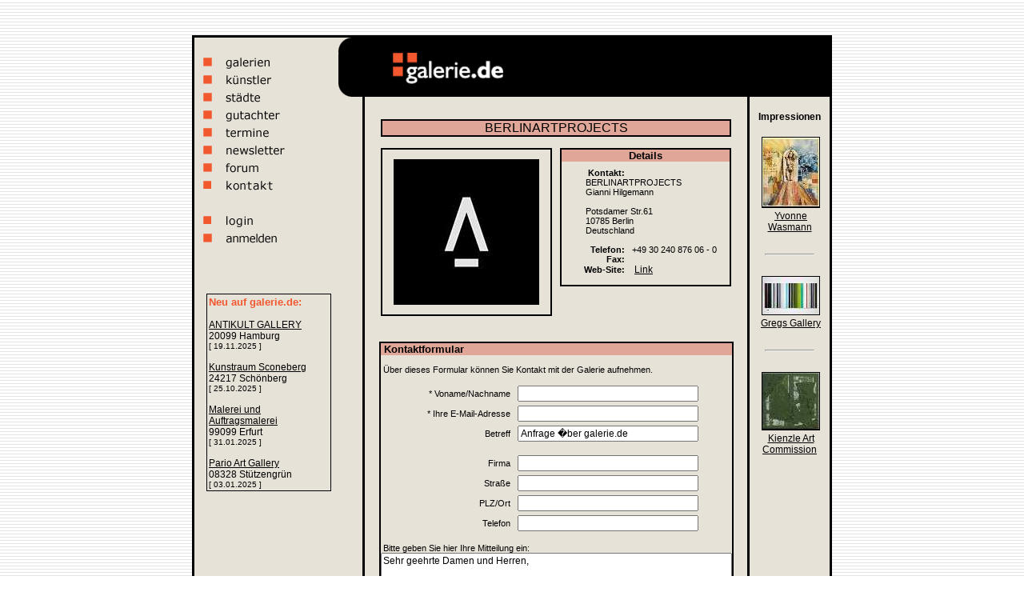

--- FILE ---
content_type: text/html; charset=UTF-8
request_url: https://www.galerie.de/galerie_kontakt.php?gid=504
body_size: 3584
content:

<html>
<head>
<title>galerie.de - Kontakt zu Galerie: "BERLINARTPROJECTS"</title><meta http-equiv="Content-Type" content="text/html; charset=iso-8859-1">
<link rel="stylesheet" href="css/style.css" type="text/css">
</head>

<body bgcolor="#FFFFFF" text="#000000" background="bilder/hintergrund.gif">
<div align="center">&nbsp; <br>
  &nbsp; 
  <table width="800" border="0" cellspacing="0" cellpadding="0">
    <tr> 
      <td width="0" valign="TOP">        
        <div align="right"></div>
      </td>
      <td width="800" valign="TOP"> 
        <table width="800" border="0" cellspacing="0" cellpadding="0" align="center">
          <tr bgcolor="#000000"> 
            <td width="3" height="3" ><img src="bilder/univers.gif" width="3" height="3"></td>
            <td width="180" height="3" ><img src="bilder//univers.gif" width="3" height="3"></td>
            <td width="614" height="3" ><img src="bilder//univers.gif" width="3" height="3"></td>
            <td width="3" height="3" ><img src="bilder//univers.gif" width="3" height="3"></td>
          </tr>
          <tr bgcolor="#000000"> 
            <td width="3" height="3" ><img src="bilder/univers.gif" width="3" height="3"></td>
            <td bgcolor="E7E2D8" rowspan="2" valign="TOP"> 
              <table width="160" border="0">
  <tr>
    <td>&nbsp;</td>
    <td>&nbsp;</td>
  </tr>
  <tr>
    <td>&nbsp;</td>
    <td><a href="/galerie_suche.php"><img title="Galeriesuche" alt="Galerien" src="/bilder/menu_galerien.gif" width="110" height="18" border="0"></a></td>
  </tr>
  <tr>
    <td>&nbsp;</td>
    <td><a href="/kuenstler_suche.php"><img title="K�nstlersuche" alt="K�nstler" src="/bilder/menu_kuenstler.gif" width="110" height="18" border="0"></a></td>
  </tr>
  <tr>
    <td>&nbsp;</td>
    <td><a href="/stadt_suche.php"><img title="St�dtesuche" alt="St�dte" src="/bilder/menu_staedte.gif" width="110" height="18" border="0"></a></td>
  </tr>
  <tr>
    <td>&nbsp;</td>
    <td><a href="/gutachter_suche.php"><img title="Gutachtersuche" alt="Gutachter" src="/bilder/menu_gutachter.gif" width="110" height="18" border="0"></a></td>
  </tr>
  <tr>
    <td>&nbsp;</td>
    <td><a href="/ausstellungen_suche_ausgabe.php?buchst=Alle"><img title="Ausstellungssuche" alt="Ausstellungssuche" src="/bilder/menu_termine.gif" width="125" height="18" border="0"></a></td>
  </tr>
  <tr>
    <td>&nbsp;</td>
    <td><a href="/newsletter.php"><img title="Newsletter Anmeldung/Abmeldung" src="/bilder/menu_newsletter.gif" width="110" height="18" border="0"></a></td>
  </tr>
  <tr>
    <td>&nbsp;</td>
    <td><a href="/forum.php"><img title="Forum" alt="Diskussionsforum / Whiteboard" src="/bilder/menu_forum.gif" width="110" height="18" border="0"></a></td>
  </tr>
  <tr>
    <td>&nbsp;</td>
    <td><a href="/impressum.php"><img title="Kontakt & Impressum" src="/bilder/menu_kontakt.gif" width="110" height="18" border="0"></a></td>
  </tr>
  <tr>
    <td>&nbsp;</td>
    <td>&nbsp;</td>
  </tr>
  
  <tr>
    <td>&nbsp;</td>
    <td><a href="/login/login.php"><img title="galerie.de Login" src="/bilder/menu_login.gif" width="110" height="18" border="0"></a></td>
  </tr>
  <tr>
    <td>&nbsp;</td>
    <td><a href="/anmeldung.php"><img title="Anmelden bei galerie.de" src="/bilder/menu_anmelden.gif" width="125" height="18" border="0"></a></td>
  </tr>
</table>
              <br>
              <div align="center"> 
                <script type="text/javascript"><!--
google_ad_client = "ca-pub-5555577502807923";
/* galerie-de-linkblock */
google_ad_slot = "1438164344";
google_ad_width = 160;
google_ad_height = 90;
//-->
</script>
<script type="text/javascript"
src="http://pagead2.googlesyndication.com/pagead/show_ads.js">
</script>
<br /><br />
<table width="150" border="0" cellspacing="0" cellpadding="0">
  <tr>
    <td class="text12">
			<div style="width:100%; border:1px solid #000;padding:2px;">
				<span class="text13fett_orange">Neu auf galerie.de:</span>	
			<br><br>
				<a href="/antikultgallery" title="Informationen �ber ANTIKULT GALLERY" style="color:#000">ANTIKULT GALLERY</a><br>
				20099 Hamburg				
				<br>
				<span class="text10">[ 19.11.2025 ]</span>
				<br><br>
				<a href="/kunstraumsconeberg" title="Informationen �ber Kunstraum Sconeberg" style="color:#000">Kunstraum Sconeberg</a><br>
				24217 Schönberg				
				<br>
				<span class="text10">[ 25.10.2025 ]</span>
				<br><br>
				<a href="/nikolauskriese" title="Informationen �ber Malerei und Auftragsmalerei" style="color:#000">Malerei und Auftragsmalerei</a><br>
				99099 Erfurt				
				<br>
				<span class="text10">[ 31.01.2025 ]</span>
				<br><br>
				<a href="/parioartgallery" title="Informationen �ber Pario Art Gallery" style="color:#000">Pario Art Gallery</a><br>
				08328 Stützengrün				
				<br>
				<span class="text10">[ 03.01.2025 ]</span>
					</div>
	   
	</td>
  </tr>
</table>

              </div>
            </td>
            <td bgcolor="E7E2D8" width="614" valign="top"> 
              <table width="100%" border="0" cellspacing="0" cellpadding="0">
                <tr> 
                  <td width="16"><img src="/bilder/balken_ecke_sch.gif" width="16" height="74"></td>
                  <td width="54" bgcolor="#000000"><img src="bilder/univers.gif" width="1" height="1"></td>
                  <td width="140" bgcolor="#000000"><a href="http://www.galerie.de"><img src="/bilder/logo.gif" width="140" height="74" border="0"></a></td>
                  <td width="407" bgcolor="#000000" align="Center" valign="Center"> 
                    <table width="350" border="0" cellspacing="0" cellpadding="0">
  <tr>
	<td class="text13fett_orange"></td>  
  </tr>
</table>

                  </td>
                </tr>
              </table>
            </td>
            <td width="3" height="3" ><img src="bilder/univers.gif" width="3" height="3"></td>
          </tr>
          <tr bgcolor="#000000"> 
            <td width="3" height="3" ><img src="bilder/univers.gif" width="3" height="3"></td>
            <td bgcolor="E7E2D8" width="614"> 
              <table width="100%" border="0" cellspacing="0" cellpadding="0">
                <tr> 
                  <td width="30">&nbsp;</td>
                  <td width="3"  bgcolor="#000000"><img src="bilder/univers.gif" width="3" height="3"></td>
                  <td width="478" class="text12" valign="TOP" align="CENTER">
				  
				  
				  				  
<br><br>
<table width="438" border="0" cellspacing="0" cellpadding="0">
  <tr bgcolor="#000000"> 
    <td colspan="4"><img src="bilder/univers.gif" width="2" height="2"></td>
  </tr>
  <tr> 
    <td bgcolor="#000000" rowspan="20"><img src="bilder/univers.gif" width="2" height="2"></td>
    <td colspan="2" class="text16fett" width="438" bgcolor="#E0A798"> 
      <div align="center">
        BERLINARTPROJECTS      </div>
    </td>
    <td bgcolor="#000000" rowspan="20"><img src="bilder/univers.gif" width="2" height="2"></td>
  </tr>
  <tr> 
    <td bgcolor="#000000" colspan="4"><img src="bilder/univers.gif" width="2" height="2"></td>
  </tr>
</table>
<br> 
<table width="448" border="0" cellspacing="0" cellpadding="0">
  <tr> 
    <td width="224" align="CENTER" valign="TOP"> 
      <table width="214" border="0" cellspacing="0" cellpadding="0">
        <tr bgcolor="#000000"> 
          <td colspan="3"><img src="/bilder/univers.gif" width="2" height="2"></td>
        </tr>
        <tr> 
          <td bgcolor="#000000" rowspan="2"><img src="/bilder/univers.gif" width="2" height="2"></td>
          <td width="214" class="text13fett"></td>
          <td bgcolor="#000000" rowspan="2"><img src="/bilder/univers.gif" width="2" height="2"></td>
        </tr>
        <tr> 
          <td width="214" class="text11" align="CENTER"> <br>
            <img src="/berlinartprojects/35735622.jpg" style="border: 1px solid #000;" alt='Eintrag auf galerie.de: BERLINARTPROJECTS' title='Eintrag auf galerie.de: BERLINARTPROJECTS'>            <br>
            <br>
          </td>
        </tr>
        <tr bgcolor="#000000"> 
          <td colspan="3"><img src="/bilder/univers.gif" width="2" height="2"></td>
        </tr>
      </table>
    </td>
    <td width="224" align="CENTER" valign="TOP" > 
      <table width="214" border="0" cellspacing="0" cellpadding="0">
        <tr bgcolor="#000000"> 
          <td colspan="4" class="text13fett"><img src="bilder/univers.gif" width="2" height="2"></td>
        </tr>
        <tr> 
          <td class="text13fett"bgcolor="#000000" rowspan="13"><img src="bilder/univers.gif" width="2" height="2"></td>
          <td colspan="2" class="text13fett" bgcolor="#E0A798"> 
            <div align="center">Details </div>
          </td>
          <td class="text13fett"bgcolor="#000000" rowspan="13"><img src="bilder/univers.gif" width="2" height="2"></td>
        </tr>
        <tr> 
          <td colspan="2" class="text11fett"><img src="bilder/univers.gif" width="8" height="8"></td>
        </tr>
        <tr> 
          <td width="90" class="text11fett"> 
            <div align="right">Kontakt:&nbsp;&nbsp;&nbsp;</div>
          </td>
          <td width="124" class="text11">&nbsp; </td>
        </tr>
         <tr> 
          <td colspan="2" class="text11"> &nbsp;&nbsp;&nbsp;&nbsp;&nbsp;&nbsp;&nbsp;&nbsp;&nbsp; 
            BERLINARTPROJECTS          </td>
        </tr>
       <tr> 
          <td colspan="2" class="text11"> &nbsp;&nbsp;&nbsp;&nbsp;&nbsp;&nbsp;&nbsp;&nbsp;&nbsp; 
            Gianni Hilgemann          </td>
        </tr>
        <tr> 
          <td width="90" class="text11fett"> 
            <div align="right"></div>
          </td>
          <td width="124" class="text11">&nbsp;</td>
        </tr>
        <tr> 
          <td colspan="2" class="text11"> &nbsp;&nbsp;&nbsp;&nbsp;&nbsp;&nbsp;&nbsp;&nbsp;&nbsp; 
            Potsdamer Str.61          </td>
        </tr>
        <tr> 
          <td colspan="2" class="text11"> &nbsp;&nbsp;&nbsp;&nbsp;&nbsp;&nbsp;&nbsp;&nbsp;&nbsp; 
            10785 Berlin          </td>
        </tr>
        <tr> 
          <td colspan="2" class="text11"> &nbsp;&nbsp;&nbsp;&nbsp;&nbsp;&nbsp;&nbsp;&nbsp;&nbsp; 
            Deutschland          </td>
        </tr>
        <tr> 
          <td width="90" class="text11"> 
            <div align="right"></div>
          </td>
          <td width="124" class="text11">&nbsp;</td>
        </tr>
        <tr> 
          <td width="90" class="text11fett"> 
            <div align="right">Telefon:&nbsp;&nbsp;&nbsp;</div>
          </td>
          <td width="124" class="text11"> 
            +49 30 240 876 06 - 0          </td>
        </tr>
        <tr> 
          <td width="90" class="text11fett"> 
            <div align="right">Fax:&nbsp;&nbsp;&nbsp;</div>
          </td>
          <td width="124" class="text11"> 
                      </td>
        </tr>
		<tr><td  class="text11fett"><div align="right">&nbsp;Web-Site:&nbsp;&nbsp;&nbsp;<br>&nbsp;</div></td><td  class="text11"><a href="http://www.berlinartprojects.com" class='link' target="_blank">Link</a><br>&nbsp;</td></tr>        <tr bgcolor="#000000"> 
          <td colspan="4" class="text11fett"><img src="bilder/univers.gif" width="2" height="2"></td>
        </tr>
      </table>
    </td>
  </tr>
  <tr> 
    <td width="224">&nbsp;</td>
    <td width="224">&nbsp;</td>
  </tr>
</table>
<br>
<strong>
</strong>
<form name="form1" method="post" action="galerie_kontakt.php?gid=504">
  <table width="438" border="0" cellspacing="0" cellpadding="0">
    <tr bgcolor="#000000"> 
      <td colspan="4"><img src="bilder/univers.gif" width="2" height="2"></td>
    </tr>
    <tr> 
      <td bgcolor="#000000" rowspan="26"><img src="bilder/univers.gif" width="2" height="2"></td>
      <td class="text13fett" bgcolor="#E0A798" colspan="2">&nbsp;Kontaktformular</td>
      <td bgcolor="#000000" rowspan="26"><img src="bilder/univers.gif" width="2" height="2"></td>
    </tr>
    <tr> 
      <td class=text11 colspan="2">&nbsp;</td>
    </tr>
    <tr> 
      <td class=text11 colspan="2">&nbsp;&Uuml;ber dieses Formular k&ouml;nnen 
        Sie Kontakt mit der Galerie aufnehmen.</td>
    </tr>
    <tr> 
      <td class=text11 width="170">&nbsp;</td>
      <td class=text11 width="264">&nbsp;</td>
    </tr>
    <tr> 
      <td class=text11 width="170"> 
        <div align="right">* Voname/Nachname&nbsp;&nbsp;&nbsp;</div>
      </td>
      <td class=text11 width="264" height="25"> 
        <input type="text" class="formular" name="name" size="30" maxlength="100">
      </td>
    </tr>
    <tr> 
      <td class=text11 width="170"> 
        <div align="right">* Ihre E-Mail-Adresse&nbsp;&nbsp;&nbsp;</div>
      </td>
      <td class=text11 width="264" height="25"> 
        <input type="text" class="formular" name="email" maxlength="50" size="30">
      </td>
    </tr>
    <tr> 
      <td class=text11 width="170"> 
        <div align="right">Betreff&nbsp;&nbsp;&nbsp;</div>
      </td>
      <td class=text11 width="264" height="25"> 
        <input type="text" class="formular" name="betreff" size="30" maxlength="100" value="Anfrage �ber galerie.de">
      </td>
    </tr>
    <tr> 
      <td class=text11 width="170"> 
        <div align="right"></div>
      </td>
      <td class=text11 width="264">&nbsp;</td>
    </tr>
    <tr> 
      <td class=text11 width="170"> 
        <div align="right">Firma&nbsp;&nbsp;&nbsp;</div>
      </td>
      <td class=text11 width="264" height="25"> 
        <input type="text" class="formular" name="firma" size="30" maxlength="100">
      </td>
    </tr>
    <tr> 
      <td class=text11 width="170"> 
        <div align="right">Stra&szlig;e&nbsp;&nbsp;&nbsp;</div>
      </td>
      <td class=text11 width="264" height="25"> 
        <input type="text" class="formular" name="str" size="30" maxlength="100">
      </td>
    </tr>
    <tr> 
      <td class=text11 width="170"> 
        <div align="right">PLZ/Ort&nbsp;&nbsp;&nbsp;</div>
      </td>
      <td class=text11 width="264" height="25"> 
        <input type="text" class="formular" name="ort" size="30" maxlength="100">
      </td>
    </tr>
    <tr> 
      <td class=text11 width="170"> 
        <div align="right">Telefon&nbsp;&nbsp;&nbsp;</div>
      </td>
      <td class=text11 width="264" height="25"> 
        <input type="text" class="formular" name="telefon" size="30" maxlength="100">
      </td>
    </tr>

    <tr> 
      <td class=text11 colspan="2">&nbsp;</td>
    </tr>
    <tr> 
      <td class=text11 colspan="2"> 
        <div align="left">&nbsp;Bitte geben Sie hier Ihre Mitteilung ein:</div>
      </td>
    </tr>
    <tr> 
      <td class=text11 colspan="2"> 
        <div align="center"> 
          <textarea class="formular" name="text" cols="60" rows="10" wrap="PHYSICAL">Sehr geehrte Damen und Herren,  </textarea>
          <br>
          <br>
        </div>
      </td>
    </tr>
    <tr> 
      <td bgcolor="#000000" colspan="4"><img src="bilder/univers.gif" width="2" height="2"></td>
    </tr>
  </table>
  <br>
  <table width="438" border="0" cellspacing="0" cellpadding="0">
    <tr> 
      <td colspan="2" class="text12">Bitte achten Sie darauf, dass alle mit Sternchen (*) versehenen 
        <br>
        Felder ausgef&uuml;llt sind.</td>
    </tr>
    <tr> 
      <td colspan="2"> 
	                        <div>
					    <br>
					  	&nbsp;&nbsp;Sicherheitsabfrage:  <br>
						&nbsp;&nbsp;Die Summe von <b>zwei + drei</b> ist <input type="text" name="guess"> <br>
					    &nbsp;&nbsp;<span class="text11">[ Ergebnis bitte ausschreiben, nicht als Zahl eingeben! ]</span>
					  </div>
	  
        <div align="center"> 
          <br>
          <input type="submit" name="abschicken" class="button" value="Anfrage senden">
        </div>
        <div align="right"><a href="javascript:history.back();" class="link"><b>zur&uuml;ck</b></a></div>
     </td>
    </tr>
  </table>
  <input type="hidden" name="gal_email" value="hello@berlinartprojects.com">
  <input type="hidden" name="gal_name" value="BERLINARTPROJECTS">
  <input type="hidden" name="gal_id" value="504">
</form>				  
				  
				  
				  
				  
				  </td>
                  <td width="3"  bgcolor="#000000"><img src="bilder/univers.gif" width="3" height="3"></td>
                  <td width="100" valign="TOP" align="CENTER"> 
                    <div align="center"><br><span class="text12fett">Impressionen</span><br><br><a title="Kurzbeschreibung &uuml;ber das Kunstwerk" href="/yvonnewasmann/bild_details-1212.html" class="link"><img src="/yvonnewasmann/44691457_thumb.jpg" border="0" style="border: 1px solid #000;"></a><br><a title="Kurzbeschreibung &uuml;ber die Galerie" href="/yvonnewasmann/" class="link">Yvonne Wasmann</a><br><br><hr width="60"><br><a title="Kurzbeschreibung &uuml;ber das Kunstwerk" href="/gregs-gallery/bild_details-2613.html" class="link"><img src="/gregs-gallery/93737951_thumb.jpg" border="0" style="border: 1px solid #000;"></a><br><a title="Kurzbeschreibung &uuml;ber die Galerie" href="/gregs-gallery/" class="link">Gregs Gallery</a><br><br><hr width="60"><br><a title="Kurzbeschreibung &uuml;ber das Kunstwerk" href="/kienzleartfoundation/bild_details-3686.html" class="link"><img src="/kienzleartfoundation/66629134_thumb.jpg" border="0" style="border: 1px solid #000;"></a><br><a title="Kurzbeschreibung &uuml;ber die Galerie" href="/kienzleartfoundation/" class="link">Kienzle Art Commission</a><br><br><br></div>                  </td>
                </tr>
              </table>
            </td>
            <td width="3" height="3" ><img src="bilder/univers.gif" width="3" height="3"></td>
          </tr>
          <tr bgcolor="E7E2D8"> 
            <td width="3" height="3" bgcolor="#000000"><img src="bilder/univers.gif" width="3" height="3"></td>
            <td width="180">&nbsp;</td>
            <td width="614">
			<table width="100%" border="0" cellspacing="0" cellpadding="0">
                <tr> 
                  <td width="30" height="3">&nbsp;</td>
                  <td width="3"  height="3" bgcolor="#000000"><img src="bilder/univers.gif" width="3" height="3"></td>
                  <td width="478" height="3"><img src="bilder/univers.gif" width="3" height="3"></td>
                  <td width="3" height="3" bgcolor="#000000"><img src="bilder/univers.gif" width="3" height="3"></td>
                  <td width="100" height="3">&nbsp; </td>
                </tr>
              </table>
			</td>
            <td width="3" height="3" bgcolor="#000000"><img src="bilder/univers.gif" width="3" height="3"></td>
          </tr>
          <tr bgcolor="E7E2D8"> 
            <td width="3" height="3" bgcolor="#000000"><img src="bilder/univers.gif" width="3" height="3"></td>
            <td colspan="2"> 
              <table width="100%" border="0" cellspacing="0" cellpadding="0">

   <tr>

    <td width="1%"><img src="/bilder/univers.gif" width="20" height="45"></td>

	<td width="1%"><img src="/bilder/balken_ecke_schwarz_li.gif" width="16" height="45"></td>        

    <td width="96%" bgcolor="#000000"> 

      <div align="center" class="text11_weiss">Die rechtliche Verantwortlichkeit 

        f&uuml;r den <a href="/kuenstler/welcome.html" class="link2" title="�bersicht der K�nstler auf galerie.de">Inhalt</a> der von den einzelnen <a href="/stadt.html" class="link2" title="Galerien nach St�dtenamen sortiert">Galerien</a> bekanntgemachten <a href="/whiteboard/welcome.html" title="galerie.de Diskussionsforum" class="link2">Internet-Dokumente</a> 

        <br>

        liegt ausschlie&szlig;lich bei den jeweiligen <a href="/firmen.html" title="Kunstgalerien auf galerie.de (�bersicht)" class="link2">Galerien</a>. Online Now! &uuml;bernimmt 

        keinerlei Haftung f&uuml;r diese Dokumente.<br>

        &copy; <a href="http://www.priority.de/" class=text11_weiss target="_blank">Priority AG</a></div>

    </td>

      <td width="1%"><img src="/bilder/balken_ecke_schwarz_re.gif" width="16" height="45"></td>

      <td width="1%"><img src="/bilder/univers.gif" width="20" height="45"></td>

   </tr>

</table>
            </td>
            <td width="3" height="3" bgcolor="#000000"><img src="bilder/univers.gif" width="3" height="3"></td>
          </tr>
          <tr bgcolor="#000000"> 
            <td width="3" height="3" ><img src="bilder/univers.gif" width="3" height="3"></td>
            <td width="180" height="3" ><img src="bilder/univers.gif" width="3" height="3"></td>
            <td width="614" height="3" ><img src="bilder/univers.gif" width="3" height="3"></td>
            <td width="3" height="3" ><img src="bilder/univers.gif" width="3" height="3"></td>
          </tr>
        </table>
      </td>
      <td width="0" valign="TOP"><div align="left"></div></td>
    </tr>
  </table>
  <br>
  &nbsp; </div>

 
<!-- Fusszeile //-->
<script type="text/javascript" src="/mootools.js"></script>
<script type="text/javascript" src="/info.js"></script>
<script type="text/javascript">

  var _gaq = _gaq || [];
  _gaq.push(['_setAccount', 'UA-4125079-19']);
  _gaq.push(['_trackPageview']);

  (function() {
    var ga = document.createElement('script'); ga.type = 'text/javascript'; ga.async = true;
    ga.src = ('https:' == document.location.protocol ? 'https://ssl' : 'http://www') + '.google-analytics.com/ga.js';
    (document.getElementsByTagName('head')[0] || document.getElementsByTagName('body')[0]).appendChild(ga);
  })();

</script>
<!-- Fusszeile //-->
</body>
</html>
